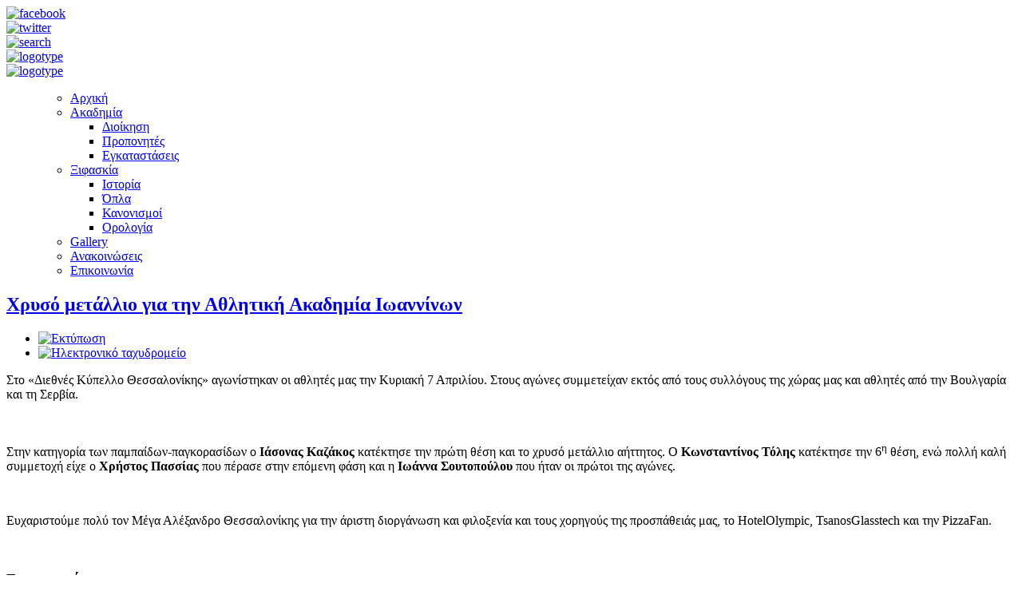

--- FILE ---
content_type: text/html; charset=utf-8
request_url: http://www.fencing-academy.gr/announcements/82-%CF%87%CF%81%CF%85%CF%83%CF%8C-%CE%BC%CE%B5%CF%84%CE%AC%CE%BB%CE%BB%CE%B9%CE%BF-%CE%B3%CE%B9%CE%B1-%CF%84%CE%B7%CE%BD-%CE%B1%CE%B8%CE%BB%CE%B7%CF%84%CE%B9%CE%BA%CE%AE-%CE%B1%CE%BA%CE%B1%CE%B4%CE%B7%CE%BC%CE%AF%CE%B1-%CE%B9%CF%89%CE%B1%CE%BD%CE%BD%CE%AF%CE%BD%CF%89%CE%BD.html
body_size: 4721
content:



<!DOCTYPE html PUBLIC "-//W3C//DTD XHTML 1.0 Transitional//EN" "http://www.w3.org/TR/xhtml1/DTD/xhtml1-transitional.dtd">
<html xmlns="http://www.w3.org/1999/xhtml">

<head>

	  <base href="http://www.fencing-academy.gr/announcements/82-χρυσό-μετάλλιο-για-την-αθλητική-ακαδημία-ιωαννίνων.html" />
  <meta http-equiv="content-type" content="text/html; charset=utf-8" />
  <meta name="keywords" content="Αθλητική Ακαδημία Ιωαννίνων, Τμήμα Ξιφασκίας, Αθλητισμός, Ιωάννινα, Ξιφασκία, Ακαδημία, fencing, ioannina, ioannina fencing, acadimia, athlitiki, ioanninon, γυμναστική, όπλα, γυμναστές, προπονητές, αθλητές, " />
  <meta name="author" content="Super User" />
  <meta name="description" content="Αθλητική Ακαδημία Ιωαννίνων - Τμήμα Ξιφασκίας" />
  <meta name="generator" content="Developed by Creative Look using Joomla CMS" />
  <title>Χρυσό μετάλλιο για την Αθλητική Ακαδημία Ιωαννίνων </title>
  <link href="/templates/carligian1.7/favicon.ico" rel="shortcut icon" type="image/vnd.microsoft.icon" />
  <link href="http://www.fencing-academy.gr/component/search/?Itemid=467&amp;catid=80&amp;id=82&amp;format=opensearch" rel="search" title="Αναζήτηση Αθλητική Ακαδημία Ιωαννίνων - Τμήμα Ξιφασκίας" type="application/opensearchdescription+xml" />
  <script src="/media/system/js/mootools-core.js" type="text/javascript"></script>
  <script src="/media/system/js/core.js" type="text/javascript"></script>
  <script src="/media/system/js/caption.js" type="text/javascript"></script>
  <script src="/media/system/js/mootools-more.js" type="text/javascript"></script>
  <script type="text/javascript">
window.addEvent('load', function() {
				new JCaption('img.caption');
			});
  </script>

    		
<link rel="stylesheet" href="/templates/carligian1.7/css/tdefaut.css" type="text/css" media="all" />
<link rel="stylesheet" href="/templates/carligian1.7/css/joomlastyle.css" type="text/css" media="all" />
<link rel="stylesheet" href="/templates/carligian1.7/css/box.css" type="text/css" media="all" />
<script type="text/javascript" src="/templates/carligian1.7/js/mootools.js"></script>
<script type="text/javascript" src="/templates/carligian1.7/js/scroll.js"></script>
<script type="text/javascript" src="/templates/carligian1.7/js/script.js"></script>
<script type="text/javascript" src="/templates/carligian1.7/js/cufon-yui.js"></script>
<script type="text/javascript" src="/templates/carligian1.7/js/cufon-replace.js"></script>
<script type="text/javascript" src="/templates/carligian1.7/js/myriad-pro.cufonfonts.js"></script>
<link rel="icon" type="image/gif" href="/templates/carligian1.7/favicon.gif" />
<script type="text/javascript" src="/templates/carligian1.7/js/jquery.js"></script>
<script type="text/javascript" src="/templates/carligian1.7/js/slideshow.js"></script>
<script type="text/javascript">
        window.addEvent('domready', function() {
        SqueezeBox.initialize({});
        $$('a.modal').each(function(el) {
            el.addEvent('click', function(e) {
                new Event(e).stop();
                 SqueezeBox.fromElement(el);
            });
         });
      });
    </script>

 


    
</head>
<body>
<div id="wrapper-top">
	<div class="pagewidth">
	    <div id="social-links">
			        <div id="facebook"><a href="http://www.facebook.com/paranoikou" target="_blank"><img src="/templates/carligian1.7/images/facebook.png" width="57" height="18"  alt="facebook" /></a></div>
					
<div id="twitter">
                        <a href="#"><img src="/templates/carligian1.7/images/twitter.png" width="48" height="18"  alt="twitter" /></a>
                    </div>
					
					
	    </div>
	
	    <div id="tool">	
		    <div id="toolitem">
				<div id="loginbt">
                    
                </div>
                    <div style="display:none;">
                        <div id="helpdiv" >
                            
                        </div>
                     </div>
					
					<div id="search">
                        <div  class="text-login">	
						    <a href="#helpdiv2" class="modal"  style="cursor:pointer" title="search"  rel="{size: {x: 206, y: 50}, ajaxOptions: {method: &quot;get&quot;}}">
                                <img src="/templates/carligian1.7/images/search.png" width="63" height="21"  alt="search" />       
							</a>
							   </div>
						
                    </div>
                        <div style="display:none;">
                            <div id="helpdiv2" >
                                
<form action="/announcements.html" method="post">
	<div class="search">
		<input name="searchword" id="mod_search_searchword" maxlength="20"  class="inputbox" type="text" size="20" value="Αναζήτηση..."  onblur="if (this.value=='') this.value='Αναζήτηση...';" onfocus="if (this.value=='Αναζήτηση...') this.value='';" />
	<input type="hidden" name="task" value="search" />
	<input type="hidden" name="option" value="com_search" />
	<input type="hidden" name="Itemid" value="467" />
	</div>
</form>

                            </div>
                        </div>
			</div>
		</div>
	</div>
</div>
    <div class="pagewidth">
	    <div id="sitename">
            <a href="/index.php"><img src="/templates/carligian1.7/images/logo.png" width="359" height="311" alt="logotype" /></a>
        </div>
		
		<div id="photo-w">
		    <div id="photo"> <a href="http://fencing-academy.gr/videos/83-%CE%B1%CE%B8%CE%BB%CE%B7%CF%84%CE%B9%CE%BA%CE%AE-%CE%BE%CE%B9%CF%86%CE%B1%CF%83%CE%BA%CE%AF%CE%B1-%CE%B9%CF%89%CE%B1%CE%BD%CE%BD%CE%AF%CE%BD%CF%89%CE%BD-video.html"><img src="/templates/carligian1.7/images/video.jpg" width="307" height="172" alt="logotype" /></a>
			</div>
		</div>
		
		<div id="topmenu">
		    <div id="navigation">
                <ul class="nav"> 
                    
<ul class="menu">
<li class="item-464"><a href="/" >Αρχική</a></li><li class="item-444 deeper parent"><a href="/aai.html" >Ακαδημία</a><ul><li class="item-468"><a href="/aai/manager.html" >Διοίκηση</a></li><li class="item-469"><a href="/aai/bio.html" >Προπονητές</a></li><li class="item-470"><a href="/aai/facilities.html" >Εγκαταστάσεις</a></li></ul></li><li class="item-207 deeper parent"><a href="/fencing.html" >Ξιφασκία</a><ul><li class="item-471"><a href="/fencing/history.html" >Ιστορία</a></li><li class="item-472"><a href="/fencing/weapons.html" >Όπλα</a></li><li class="item-473"><a href="/fencing/rules.html" >Κανονισμοί</a></li><li class="item-474"><a href="/fencing/terminology.html" >Ορολογία</a></li></ul></li><li class="item-466"><a href="/gallery.html" >Gallery</a></li><li class="item-467 current active"><a href="/announcements.html" >Ανακοινώσεις</a></li><li class="item-465"><a href="/contact.html" >Επικοινωνία</a></li></ul>

                </ul>
		    </div>
        </div>
		
						
				<script type="text/javascript" charset="utf-8">
					var $j = jQuery.noConflict(); 
						$j(document).ready(function(){
						 $j("#slideshow").slideshow({
			                pauseSeconds:5,
			                height:273, 
						    fadeSpeed:0.5,
							width:744, 
			                caption: false
		                });
		             });
				</script>
	
	</div>
	    <div id="wrapper">
		    <div class="pagewidth">
		        <div id="main">
				    <div class="item-page">

	<h2>
			<a href="/announcements/82-χρυσό-μετάλλιο-για-την-αθλητική-ακαδημία-ιωαννίνων.html">
		Χρυσό μετάλλιο για την Αθλητική Ακαδημία Ιωαννίνων </a>
		</h2>

	<ul class="actions">
						<li class="print-icon">
			<a href="/announcements/82-χρυσό-μετάλλιο-για-την-αθλητική-ακαδημία-ιωαννίνων.html?tmpl=component&amp;print=1&amp;layout=default&amp;page=" title="Εκτύπωση" onclick="window.open(this.href,'win2','status=no,toolbar=no,scrollbars=yes,titlebar=no,menubar=no,resizable=yes,width=640,height=480,directories=no,location=no'); return false;" rel="nofollow"><img src="/media/system/images/printButton.png" alt="Εκτύπωση"  /></a>			</li>
		
					<li class="email-icon">
			<a href="/component/mailto/?tmpl=component&amp;template=carligian1.7&amp;link=01e67d55a55027047b6ba627fd093b513d486e00" title="Ηλεκτρονικό ταχυδρομείο" onclick="window.open(this.href,'win2','width=400,height=350,menubar=yes,resizable=yes'); return false;"><img src="/media/system/images/emailButton.png" alt="Ηλεκτρονικό ταχυδρομείο"  /></a>			</li>
		
		
	
	</ul>







<p>Στο «Διεθνές Κύπελλο Θεσσαλονίκης» αγωνίστηκαν οι αθλητές μας την Κυριακή 7 Απριλίου. Στους αγώνες συμμετείχαν εκτός από τους συλλόγους της χώρας μας και αθλητές από την Βουλγαρία και τη Σερβία.</p>
<p>&nbsp;</p>
<p>Στην κατηγορία των παμπαίδων-παγκορασίδων ο<strong> Ιάσονας Καζάκος</strong> κατέκτησε την πρώτη θέση και το χρυσό μετάλλιο αήττητος. Ο <strong>Κωνσταντίνος Τόλης</strong> κατέκτησε την 6<sup>η</sup> θέση, ενώ πολλή καλή συμμετοχή είχε ο <strong>Χρήστος Πασσίας</strong> που πέρασε στην επόμενη φάση και η <strong>Ιωάννα Σουτοπούλου</strong> που ήταν οι πρώτοι της αγώνες.</p>
<p>&nbsp;</p>
<p>Ευχαριστούμε πολύ τον Μέγα Αλέξανδρο Θεσσαλονίκης για την άριστη διοργάνωση και φιλοξενία και τους χορηγούς της προσπάθειάς μας, το HotelOlympic, TsanosGlasstech και την PizzaFan.</p>
<p>&nbsp;&nbsp;</p> 
	
</div>

			    </div>
				
					                <div id="right">
	                    		<div class="moduletable">
					<h3>Επικοινωνία</h3>
					

<div class="custom"  >
	<p style="margin-bottom: 0cm;">Υπεύθυνη προπονήτρια</p>
<p style="margin-bottom: 0cm;">Γεωργία Παναγιώτου</p>
<p style="margin-bottom: 0cm;">6972775488</p>
<p style="margin-bottom: 0cm;"><span id="cloak52647">Αυτή η διεύθυνση ηλεκτρονικού ταχυδρομείου προστατεύεται από τους αυτοματισμούς αποστολέων ανεπιθύμητων μηνυμάτων. Χρειάζεται να ενεργοποιήσετε τη JavaScript για να μπορέσετε να τη δείτε.</span><script type='text/javascript'>
 //<!--
 document.getElementById('cloak52647').innerHTML = '';
 var prefix = '&#109;a' + 'i&#108;' + '&#116;o';
 var path = 'hr' + 'ef' + '=';
 var addy52647 = '&#105;nf&#111;' + '&#64;';
 addy52647 = addy52647 + 'f&#101;nc&#105;ng-&#97;c&#97;d&#101;my' + '&#46;' + 'gr';
 var addy_text52647 = '&#105;nf&#111;' + '&#64;' + 'f&#101;nc&#105;ng-&#97;c&#97;d&#101;my' + '&#46;' + 'gr';
 document.getElementById('cloak52647').innerHTML += '<a ' + path + '\'' + prefix + ':' + addy52647 + '\'>'+addy_text52647+'<\/a>';
 //-->
 </script></p></div>
		</div>
			<div class="moduletable_menu">
					<h3>Δείτε ακόμη...</h3>
					
<ul class="menu">
<li class="item-480"><a href="/sponsors.html" >Χορηγοί</a></li><li class="item-481"><a href="/videos.html" >Videos</a></li><li class="item-482"><a href="/art_pictures.html" >Art Pictures</a></li><li class="item-483"><a href="/dwdwnaia.html" >Επίδειξη στα Δωδωναία</a></li><li class="item-484"><a href="/litharitsa.html" >Χριστουγεννιάτικο χωριό - Λιθαρίτσια</a></li><li class="item-485"><a href="/become_sponsor.html" >Γίνε Χορηγός</a></li></ul>
		</div>
	
	                </div>
			    			</div>
		</div>
		<div id="footer">
		    			    <div class="pagewidth">
				    <div id="footer-bottom">
				        <div class="ftb">
                           Copyright&copy; 2026 Αθλητική Ακαδημία Ιωαννίνων - Τμήμα Ξιφασκίας&nbsp;&nbsp;&nbsp;&nbsp;&nbsp;&nbsp; Developed by   <a target=" _blank"  href= "http://www.creativelook.gr" ><img src="/templates/carligian1.7/images/creative_look.png" width="60" height="23"  alt="Creative Look" /></a> &nbsp;&nbsp;&nbsp;
                        </div>
                        <div id="top">
                            <div class="top_button">
                                <a href="#" onclick="scrollToTop();return false;">
						        <img src="/templates/carligian1.7/images/top.png" width="30" height="30" alt="top" /></a>
                            </div>
					    </div>
			        </div>
				</div>
		</div>
</body>

</html>